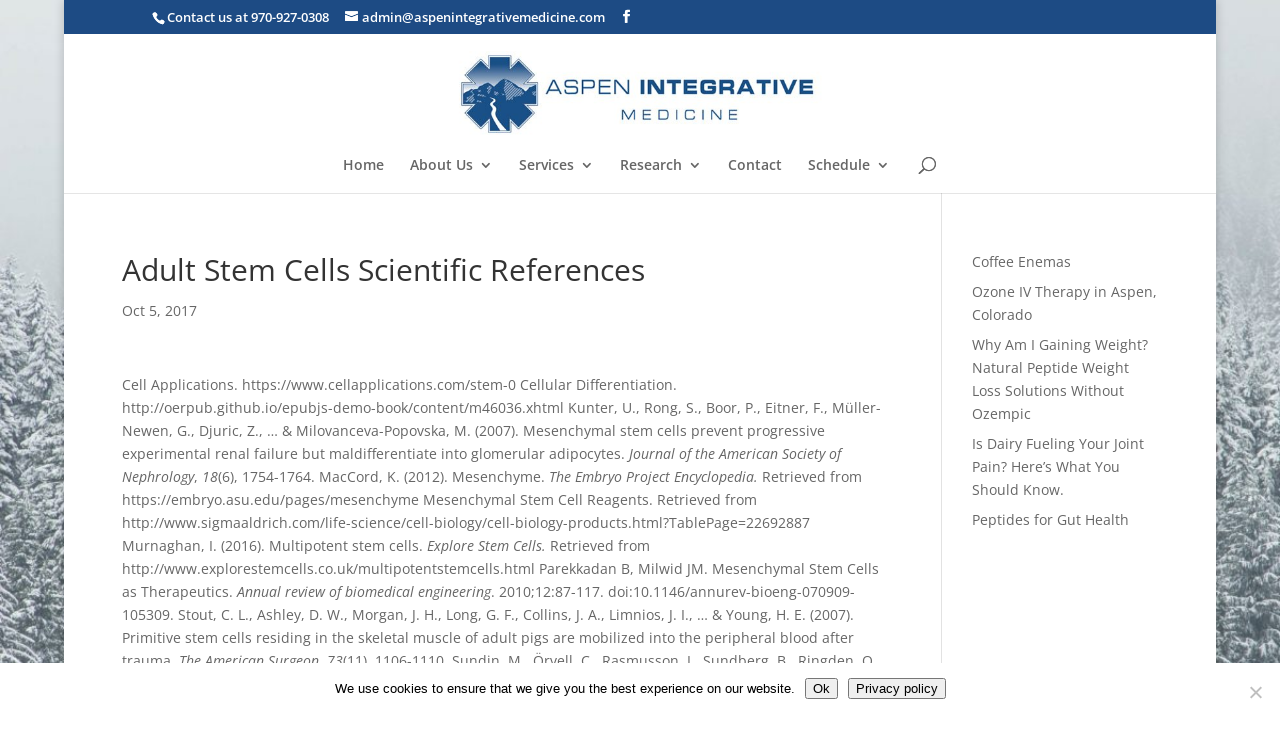

--- FILE ---
content_type: text/plain
request_url: https://www.google-analytics.com/j/collect?v=1&_v=j102&a=205877210&t=pageview&_s=1&dl=https%3A%2F%2Faspenintegrativemedicine.com%2Fadult-stem-cells-scientific-references%2F&ul=en-us%40posix&dt=Adult%20Stem%20Cells%20Scientific%20References&sr=1280x720&vp=1280x720&_u=YGBAgEABAAAAACAAI~&jid=2030887330&gjid=1205999620&cid=211833018.1768851662&tid=UA-48502332-1&_gid=1842661836.1768851662&_slc=1&gtm=45He61e1n81TXH6Q56v830222608za200zd830222608&gcd=13l3l3l3l1l1&dma=0&tag_exp=103116026~103200004~104527907~104528501~104684208~104684211~105391253~115938466~115938468~116682876~117025848~117041588&z=1680806308
body_size: -455
content:
2,cG-36VN4ZHWJS